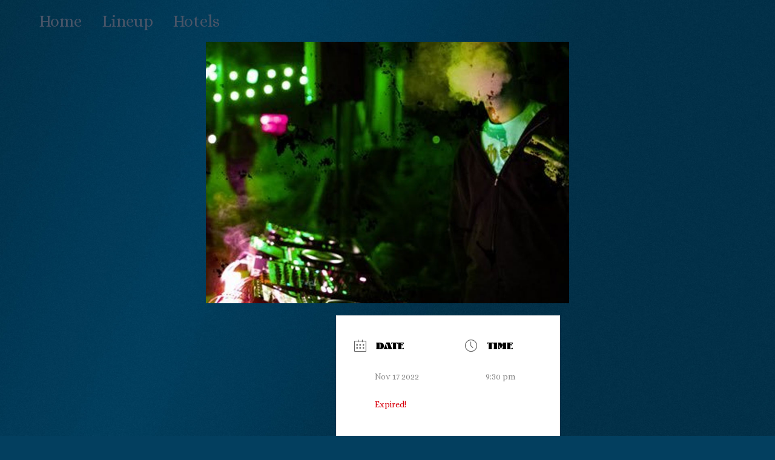

--- FILE ---
content_type: text/html; charset=UTF-8
request_url: https://cloudbreakmusicfest.org/events/blanke-amidy-skeismic-b2b-atali-badwayz-baskets-friends/
body_size: 16095
content:
<!doctype html>
<html lang="en-US" class="no-js" itemtype="https://schema.org/Blog" itemscope>
<head>
	<meta charset="UTF-8">
	<meta name="viewport" content="width=device-width, initial-scale=1, minimum-scale=1">
	<meta name='robots' content='index, follow, max-image-preview:large, max-snippet:-1, max-video-preview:-1' />
	<style>img:is([sizes="auto" i], [sizes^="auto," i]) { contain-intrinsic-size: 3000px 1500px }</style>
	
	<!-- This site is optimized with the Yoast SEO plugin v26.4 - https://yoast.com/wordpress/plugins/seo/ -->
	<title>Blanke, Amidy, Skeismic B2B Atali, Badwayz, Baskets &amp; friends - CLOUDBREAK</title>
	<link rel="canonical" href="https://cloudbreakmusicfest.org/events/blanke-amidy-skeismic-b2b-atali-badwayz-baskets-friends/" />
	<meta property="og:locale" content="en_US" />
	<meta property="og:type" content="article" />
	<meta property="og:title" content="Blanke, Amidy, Skeismic B2B Atali, Badwayz, Baskets &amp; friends - CLOUDBREAK" />
	<meta property="og:url" content="https://cloudbreakmusicfest.org/events/blanke-amidy-skeismic-b2b-atali-badwayz-baskets-friends/" />
	<meta property="og:site_name" content="CLOUDBREAK" />
	<meta property="article:publisher" content="http://www.facebook.com/visitseattle" />
	<meta property="article:modified_time" content="2025-05-14T19:57:32+00:00" />
	<meta property="og:image" content="https://cloudbreakmusicfest.org/wp-content/uploads/2022/10/baskets.jpg" />
	<meta property="og:image:width" content="900" />
	<meta property="og:image:height" content="900" />
	<meta property="og:image:type" content="image/jpeg" />
	<meta name="twitter:card" content="summary_large_image" />
	<meta name="twitter:site" content="@visitseattle" />
	<script type="application/ld+json" class="yoast-schema-graph">{"@context":"https://schema.org","@graph":[{"@type":"WebPage","@id":"https://cloudbreakmusicfest.org/events/blanke-amidy-skeismic-b2b-atali-badwayz-baskets-friends/","url":"https://cloudbreakmusicfest.org/events/blanke-amidy-skeismic-b2b-atali-badwayz-baskets-friends/","name":"Blanke, Amidy, Skeismic B2B Atali, Badwayz, Baskets & friends - CLOUDBREAK","isPartOf":{"@id":"https://cloudbreakmusicfest.org/#website"},"primaryImageOfPage":{"@id":"https://cloudbreakmusicfest.org/events/blanke-amidy-skeismic-b2b-atali-badwayz-baskets-friends/#primaryimage"},"image":{"@id":"https://cloudbreakmusicfest.org/events/blanke-amidy-skeismic-b2b-atali-badwayz-baskets-friends/#primaryimage"},"thumbnailUrl":"https://cloudbreakmusicfest.org/wp-content/uploads/2022/10/baskets.jpg","datePublished":"2022-10-08T01:08:14+00:00","dateModified":"2025-05-14T19:57:32+00:00","breadcrumb":{"@id":"https://cloudbreakmusicfest.org/events/blanke-amidy-skeismic-b2b-atali-badwayz-baskets-friends/#breadcrumb"},"inLanguage":"en-US","potentialAction":[{"@type":"ReadAction","target":["https://cloudbreakmusicfest.org/events/blanke-amidy-skeismic-b2b-atali-badwayz-baskets-friends/"]}]},{"@type":"ImageObject","inLanguage":"en-US","@id":"https://cloudbreakmusicfest.org/events/blanke-amidy-skeismic-b2b-atali-badwayz-baskets-friends/#primaryimage","url":"https://cloudbreakmusicfest.org/wp-content/uploads/2022/10/baskets.jpg","contentUrl":"https://cloudbreakmusicfest.org/wp-content/uploads/2022/10/baskets.jpg","width":900,"height":900},{"@type":"BreadcrumbList","@id":"https://cloudbreakmusicfest.org/events/blanke-amidy-skeismic-b2b-atali-badwayz-baskets-friends/#breadcrumb","itemListElement":[{"@type":"ListItem","position":1,"name":"Home","item":"https://cloudbreakmusicfest.org/"},{"@type":"ListItem","position":2,"name":"Events","item":"https://cloudbreakmusicfest.org/events/"},{"@type":"ListItem","position":3,"name":"Blanke, Amidy, Skeismic B2B Atali, Badwayz, Baskets &#038; friends"}]},{"@type":"WebSite","@id":"https://cloudbreakmusicfest.org/#website","url":"https://cloudbreakmusicfest.org/","name":"CLOUDBREAK","description":"Seattle&#039;s Citywide Live Music Fest","publisher":{"@id":"https://cloudbreakmusicfest.org/#organization"},"potentialAction":[{"@type":"SearchAction","target":{"@type":"EntryPoint","urlTemplate":"https://cloudbreakmusicfest.org/?s={search_term_string}"},"query-input":{"@type":"PropertyValueSpecification","valueRequired":true,"valueName":"search_term_string"}}],"inLanguage":"en-US"},{"@type":"Organization","@id":"https://cloudbreakmusicfest.org/#organization","name":"Cloudbreak Music Fest","url":"https://cloudbreakmusicfest.org/","logo":{"@type":"ImageObject","inLanguage":"en-US","@id":"https://cloudbreakmusicfest.org/#/schema/logo/image/","url":"https://cloudbreakmusicfest.org/wp-content/uploads/2022/09/Cloudbreak_2c.png","contentUrl":"https://cloudbreakmusicfest.org/wp-content/uploads/2022/09/Cloudbreak_2c.png","width":1202,"height":613,"caption":"Cloudbreak Music Fest"},"image":{"@id":"https://cloudbreakmusicfest.org/#/schema/logo/image/"},"sameAs":["http://www.facebook.com/visitseattle","https://x.com/visitseattle","http://www.instagram.com/visitseattle"]}]}</script>
	<!-- / Yoast SEO plugin. -->


<link rel='dns-prefetch' href='//www.googletagmanager.com' />
<link rel='dns-prefetch' href='//fonts.googleapis.com' />
<link rel="alternate" type="application/rss+xml" title="CLOUDBREAK &raquo; Feed" href="https://cloudbreakmusicfest.org/feed/" />
<link rel="alternate" type="application/rss+xml" title="CLOUDBREAK &raquo; Comments Feed" href="https://cloudbreakmusicfest.org/comments/feed/" />
			<script>document.documentElement.classList.remove( 'no-js' );</script>
			<script>
window._wpemojiSettings = {"baseUrl":"https:\/\/s.w.org\/images\/core\/emoji\/16.0.1\/72x72\/","ext":".png","svgUrl":"https:\/\/s.w.org\/images\/core\/emoji\/16.0.1\/svg\/","svgExt":".svg","source":{"concatemoji":"https:\/\/cloudbreakmusicfest.org\/wp-includes\/js\/wp-emoji-release.min.js?ver=6.8.3"}};
/*! This file is auto-generated */
!function(s,n){var o,i,e;function c(e){try{var t={supportTests:e,timestamp:(new Date).valueOf()};sessionStorage.setItem(o,JSON.stringify(t))}catch(e){}}function p(e,t,n){e.clearRect(0,0,e.canvas.width,e.canvas.height),e.fillText(t,0,0);var t=new Uint32Array(e.getImageData(0,0,e.canvas.width,e.canvas.height).data),a=(e.clearRect(0,0,e.canvas.width,e.canvas.height),e.fillText(n,0,0),new Uint32Array(e.getImageData(0,0,e.canvas.width,e.canvas.height).data));return t.every(function(e,t){return e===a[t]})}function u(e,t){e.clearRect(0,0,e.canvas.width,e.canvas.height),e.fillText(t,0,0);for(var n=e.getImageData(16,16,1,1),a=0;a<n.data.length;a++)if(0!==n.data[a])return!1;return!0}function f(e,t,n,a){switch(t){case"flag":return n(e,"\ud83c\udff3\ufe0f\u200d\u26a7\ufe0f","\ud83c\udff3\ufe0f\u200b\u26a7\ufe0f")?!1:!n(e,"\ud83c\udde8\ud83c\uddf6","\ud83c\udde8\u200b\ud83c\uddf6")&&!n(e,"\ud83c\udff4\udb40\udc67\udb40\udc62\udb40\udc65\udb40\udc6e\udb40\udc67\udb40\udc7f","\ud83c\udff4\u200b\udb40\udc67\u200b\udb40\udc62\u200b\udb40\udc65\u200b\udb40\udc6e\u200b\udb40\udc67\u200b\udb40\udc7f");case"emoji":return!a(e,"\ud83e\udedf")}return!1}function g(e,t,n,a){var r="undefined"!=typeof WorkerGlobalScope&&self instanceof WorkerGlobalScope?new OffscreenCanvas(300,150):s.createElement("canvas"),o=r.getContext("2d",{willReadFrequently:!0}),i=(o.textBaseline="top",o.font="600 32px Arial",{});return e.forEach(function(e){i[e]=t(o,e,n,a)}),i}function t(e){var t=s.createElement("script");t.src=e,t.defer=!0,s.head.appendChild(t)}"undefined"!=typeof Promise&&(o="wpEmojiSettingsSupports",i=["flag","emoji"],n.supports={everything:!0,everythingExceptFlag:!0},e=new Promise(function(e){s.addEventListener("DOMContentLoaded",e,{once:!0})}),new Promise(function(t){var n=function(){try{var e=JSON.parse(sessionStorage.getItem(o));if("object"==typeof e&&"number"==typeof e.timestamp&&(new Date).valueOf()<e.timestamp+604800&&"object"==typeof e.supportTests)return e.supportTests}catch(e){}return null}();if(!n){if("undefined"!=typeof Worker&&"undefined"!=typeof OffscreenCanvas&&"undefined"!=typeof URL&&URL.createObjectURL&&"undefined"!=typeof Blob)try{var e="postMessage("+g.toString()+"("+[JSON.stringify(i),f.toString(),p.toString(),u.toString()].join(",")+"));",a=new Blob([e],{type:"text/javascript"}),r=new Worker(URL.createObjectURL(a),{name:"wpTestEmojiSupports"});return void(r.onmessage=function(e){c(n=e.data),r.terminate(),t(n)})}catch(e){}c(n=g(i,f,p,u))}t(n)}).then(function(e){for(var t in e)n.supports[t]=e[t],n.supports.everything=n.supports.everything&&n.supports[t],"flag"!==t&&(n.supports.everythingExceptFlag=n.supports.everythingExceptFlag&&n.supports[t]);n.supports.everythingExceptFlag=n.supports.everythingExceptFlag&&!n.supports.flag,n.DOMReady=!1,n.readyCallback=function(){n.DOMReady=!0}}).then(function(){return e}).then(function(){var e;n.supports.everything||(n.readyCallback(),(e=n.source||{}).concatemoji?t(e.concatemoji):e.wpemoji&&e.twemoji&&(t(e.twemoji),t(e.wpemoji)))}))}((window,document),window._wpemojiSettings);
</script>
<link rel='stylesheet' id='mec-select2-style-css' href='https://cloudbreakmusicfest.org/wp-content/plugins/modern-events-calendar/assets/packages/select2/select2.min.css?ver=7.27.0.1769081834' media='all' />
<link rel='stylesheet' id='mec-font-icons-css' href='https://cloudbreakmusicfest.org/wp-content/plugins/modern-events-calendar/assets/css/iconfonts.css?ver=7.27.0.1769081834' media='all' />
<link rel='stylesheet' id='mec-frontend-style-css' href='https://cloudbreakmusicfest.org/wp-content/plugins/modern-events-calendar/assets/css/frontend.min.css?ver=7.27.0.1769081834' media='all' />
<link rel='stylesheet' id='mec-tooltip-style-css' href='https://cloudbreakmusicfest.org/wp-content/plugins/modern-events-calendar/assets/packages/tooltip/tooltip.css?ver=7.27.0.1769081834' media='all' />
<link rel='stylesheet' id='mec-tooltip-shadow-style-css' href='https://cloudbreakmusicfest.org/wp-content/plugins/modern-events-calendar/assets/packages/tooltip/tooltipster-sideTip-shadow.min.css?ver=7.27.0.1769081834' media='all' />
<link rel='stylesheet' id='featherlight-css' href='https://cloudbreakmusicfest.org/wp-content/plugins/modern-events-calendar/assets/packages/featherlight/featherlight.css?ver=7.27.0.1769081834' media='all' />
<link rel='stylesheet' id='mec-custom-google-font-css' href='https://fonts.googleapis.com/css?family=Alice%3Aregular%2C+%7CAlice%3Aregular%2C+&#038;subset=latin%2Clatin-ext&#038;ver=7.27.0.1769081834' media='all' />
<link rel='stylesheet' id='mec-lity-style-css' href='https://cloudbreakmusicfest.org/wp-content/plugins/modern-events-calendar/assets/packages/lity/lity.min.css?ver=7.27.0.1769081834' media='all' />
<link rel='stylesheet' id='mec-general-calendar-style-css' href='https://cloudbreakmusicfest.org/wp-content/plugins/modern-events-calendar/assets/css/mec-general-calendar.css?ver=7.27.0.1769081834' media='all' />
<style id='wp-emoji-styles-inline-css'>

	img.wp-smiley, img.emoji {
		display: inline !important;
		border: none !important;
		box-shadow: none !important;
		height: 1em !important;
		width: 1em !important;
		margin: 0 0.07em !important;
		vertical-align: -0.1em !important;
		background: none !important;
		padding: 0 !important;
	}
</style>
<link rel='stylesheet' id='wp-block-library-css' href='https://cloudbreakmusicfest.org/wp-includes/css/dist/block-library/style.min.css?ver=6.8.3' media='all' />
<style id='classic-theme-styles-inline-css'>
/*! This file is auto-generated */
.wp-block-button__link{color:#fff;background-color:#32373c;border-radius:9999px;box-shadow:none;text-decoration:none;padding:calc(.667em + 2px) calc(1.333em + 2px);font-size:1.125em}.wp-block-file__button{background:#32373c;color:#fff;text-decoration:none}
</style>
<link rel='stylesheet' id='wp-components-css' href='https://cloudbreakmusicfest.org/wp-includes/css/dist/components/style.min.css?ver=6.8.3' media='all' />
<link rel='stylesheet' id='wp-preferences-css' href='https://cloudbreakmusicfest.org/wp-includes/css/dist/preferences/style.min.css?ver=6.8.3' media='all' />
<link rel='stylesheet' id='wp-block-editor-css' href='https://cloudbreakmusicfest.org/wp-includes/css/dist/block-editor/style.min.css?ver=6.8.3' media='all' />
<link rel='stylesheet' id='popup-maker-block-library-style-css' href='https://cloudbreakmusicfest.org/wp-content/plugins/popup-maker/dist/packages/block-library-style.css?ver=dbea705cfafe089d65f1' media='all' />
<style id='global-styles-inline-css'>
:root{--wp--preset--aspect-ratio--square: 1;--wp--preset--aspect-ratio--4-3: 4/3;--wp--preset--aspect-ratio--3-4: 3/4;--wp--preset--aspect-ratio--3-2: 3/2;--wp--preset--aspect-ratio--2-3: 2/3;--wp--preset--aspect-ratio--16-9: 16/9;--wp--preset--aspect-ratio--9-16: 9/16;--wp--preset--color--black: #000000;--wp--preset--color--cyan-bluish-gray: #abb8c3;--wp--preset--color--white: #ffffff;--wp--preset--color--pale-pink: #f78da7;--wp--preset--color--vivid-red: #cf2e2e;--wp--preset--color--luminous-vivid-orange: #ff6900;--wp--preset--color--luminous-vivid-amber: #fcb900;--wp--preset--color--light-green-cyan: #7bdcb5;--wp--preset--color--vivid-green-cyan: #00d084;--wp--preset--color--pale-cyan-blue: #8ed1fc;--wp--preset--color--vivid-cyan-blue: #0693e3;--wp--preset--color--vivid-purple: #9b51e0;--wp--preset--color--theme-palette-1: var(--global-palette1);--wp--preset--color--theme-palette-2: var(--global-palette2);--wp--preset--color--theme-palette-3: var(--global-palette3);--wp--preset--color--theme-palette-4: var(--global-palette4);--wp--preset--color--theme-palette-5: var(--global-palette5);--wp--preset--color--theme-palette-6: var(--global-palette6);--wp--preset--color--theme-palette-7: var(--global-palette7);--wp--preset--color--theme-palette-8: var(--global-palette8);--wp--preset--color--theme-palette-9: var(--global-palette9);--wp--preset--color--theme-palette-10: var(--global-palette10);--wp--preset--color--theme-palette-11: var(--global-palette11);--wp--preset--color--theme-palette-12: var(--global-palette12);--wp--preset--color--theme-palette-13: var(--global-palette13);--wp--preset--color--theme-palette-14: var(--global-palette14);--wp--preset--color--theme-palette-15: var(--global-palette15);--wp--preset--gradient--vivid-cyan-blue-to-vivid-purple: linear-gradient(135deg,rgba(6,147,227,1) 0%,rgb(155,81,224) 100%);--wp--preset--gradient--light-green-cyan-to-vivid-green-cyan: linear-gradient(135deg,rgb(122,220,180) 0%,rgb(0,208,130) 100%);--wp--preset--gradient--luminous-vivid-amber-to-luminous-vivid-orange: linear-gradient(135deg,rgba(252,185,0,1) 0%,rgba(255,105,0,1) 100%);--wp--preset--gradient--luminous-vivid-orange-to-vivid-red: linear-gradient(135deg,rgba(255,105,0,1) 0%,rgb(207,46,46) 100%);--wp--preset--gradient--very-light-gray-to-cyan-bluish-gray: linear-gradient(135deg,rgb(238,238,238) 0%,rgb(169,184,195) 100%);--wp--preset--gradient--cool-to-warm-spectrum: linear-gradient(135deg,rgb(74,234,220) 0%,rgb(151,120,209) 20%,rgb(207,42,186) 40%,rgb(238,44,130) 60%,rgb(251,105,98) 80%,rgb(254,248,76) 100%);--wp--preset--gradient--blush-light-purple: linear-gradient(135deg,rgb(255,206,236) 0%,rgb(152,150,240) 100%);--wp--preset--gradient--blush-bordeaux: linear-gradient(135deg,rgb(254,205,165) 0%,rgb(254,45,45) 50%,rgb(107,0,62) 100%);--wp--preset--gradient--luminous-dusk: linear-gradient(135deg,rgb(255,203,112) 0%,rgb(199,81,192) 50%,rgb(65,88,208) 100%);--wp--preset--gradient--pale-ocean: linear-gradient(135deg,rgb(255,245,203) 0%,rgb(182,227,212) 50%,rgb(51,167,181) 100%);--wp--preset--gradient--electric-grass: linear-gradient(135deg,rgb(202,248,128) 0%,rgb(113,206,126) 100%);--wp--preset--gradient--midnight: linear-gradient(135deg,rgb(2,3,129) 0%,rgb(40,116,252) 100%);--wp--preset--font-size--small: var(--global-font-size-small);--wp--preset--font-size--medium: var(--global-font-size-medium);--wp--preset--font-size--large: var(--global-font-size-large);--wp--preset--font-size--x-large: 42px;--wp--preset--font-size--larger: var(--global-font-size-larger);--wp--preset--font-size--xxlarge: var(--global-font-size-xxlarge);--wp--preset--spacing--20: 0.44rem;--wp--preset--spacing--30: 0.67rem;--wp--preset--spacing--40: 1rem;--wp--preset--spacing--50: 1.5rem;--wp--preset--spacing--60: 2.25rem;--wp--preset--spacing--70: 3.38rem;--wp--preset--spacing--80: 5.06rem;--wp--preset--shadow--natural: 6px 6px 9px rgba(0, 0, 0, 0.2);--wp--preset--shadow--deep: 12px 12px 50px rgba(0, 0, 0, 0.4);--wp--preset--shadow--sharp: 6px 6px 0px rgba(0, 0, 0, 0.2);--wp--preset--shadow--outlined: 6px 6px 0px -3px rgba(255, 255, 255, 1), 6px 6px rgba(0, 0, 0, 1);--wp--preset--shadow--crisp: 6px 6px 0px rgba(0, 0, 0, 1);}:where(.is-layout-flex){gap: 0.5em;}:where(.is-layout-grid){gap: 0.5em;}body .is-layout-flex{display: flex;}.is-layout-flex{flex-wrap: wrap;align-items: center;}.is-layout-flex > :is(*, div){margin: 0;}body .is-layout-grid{display: grid;}.is-layout-grid > :is(*, div){margin: 0;}:where(.wp-block-columns.is-layout-flex){gap: 2em;}:where(.wp-block-columns.is-layout-grid){gap: 2em;}:where(.wp-block-post-template.is-layout-flex){gap: 1.25em;}:where(.wp-block-post-template.is-layout-grid){gap: 1.25em;}.has-black-color{color: var(--wp--preset--color--black) !important;}.has-cyan-bluish-gray-color{color: var(--wp--preset--color--cyan-bluish-gray) !important;}.has-white-color{color: var(--wp--preset--color--white) !important;}.has-pale-pink-color{color: var(--wp--preset--color--pale-pink) !important;}.has-vivid-red-color{color: var(--wp--preset--color--vivid-red) !important;}.has-luminous-vivid-orange-color{color: var(--wp--preset--color--luminous-vivid-orange) !important;}.has-luminous-vivid-amber-color{color: var(--wp--preset--color--luminous-vivid-amber) !important;}.has-light-green-cyan-color{color: var(--wp--preset--color--light-green-cyan) !important;}.has-vivid-green-cyan-color{color: var(--wp--preset--color--vivid-green-cyan) !important;}.has-pale-cyan-blue-color{color: var(--wp--preset--color--pale-cyan-blue) !important;}.has-vivid-cyan-blue-color{color: var(--wp--preset--color--vivid-cyan-blue) !important;}.has-vivid-purple-color{color: var(--wp--preset--color--vivid-purple) !important;}.has-black-background-color{background-color: var(--wp--preset--color--black) !important;}.has-cyan-bluish-gray-background-color{background-color: var(--wp--preset--color--cyan-bluish-gray) !important;}.has-white-background-color{background-color: var(--wp--preset--color--white) !important;}.has-pale-pink-background-color{background-color: var(--wp--preset--color--pale-pink) !important;}.has-vivid-red-background-color{background-color: var(--wp--preset--color--vivid-red) !important;}.has-luminous-vivid-orange-background-color{background-color: var(--wp--preset--color--luminous-vivid-orange) !important;}.has-luminous-vivid-amber-background-color{background-color: var(--wp--preset--color--luminous-vivid-amber) !important;}.has-light-green-cyan-background-color{background-color: var(--wp--preset--color--light-green-cyan) !important;}.has-vivid-green-cyan-background-color{background-color: var(--wp--preset--color--vivid-green-cyan) !important;}.has-pale-cyan-blue-background-color{background-color: var(--wp--preset--color--pale-cyan-blue) !important;}.has-vivid-cyan-blue-background-color{background-color: var(--wp--preset--color--vivid-cyan-blue) !important;}.has-vivid-purple-background-color{background-color: var(--wp--preset--color--vivid-purple) !important;}.has-black-border-color{border-color: var(--wp--preset--color--black) !important;}.has-cyan-bluish-gray-border-color{border-color: var(--wp--preset--color--cyan-bluish-gray) !important;}.has-white-border-color{border-color: var(--wp--preset--color--white) !important;}.has-pale-pink-border-color{border-color: var(--wp--preset--color--pale-pink) !important;}.has-vivid-red-border-color{border-color: var(--wp--preset--color--vivid-red) !important;}.has-luminous-vivid-orange-border-color{border-color: var(--wp--preset--color--luminous-vivid-orange) !important;}.has-luminous-vivid-amber-border-color{border-color: var(--wp--preset--color--luminous-vivid-amber) !important;}.has-light-green-cyan-border-color{border-color: var(--wp--preset--color--light-green-cyan) !important;}.has-vivid-green-cyan-border-color{border-color: var(--wp--preset--color--vivid-green-cyan) !important;}.has-pale-cyan-blue-border-color{border-color: var(--wp--preset--color--pale-cyan-blue) !important;}.has-vivid-cyan-blue-border-color{border-color: var(--wp--preset--color--vivid-cyan-blue) !important;}.has-vivid-purple-border-color{border-color: var(--wp--preset--color--vivid-purple) !important;}.has-vivid-cyan-blue-to-vivid-purple-gradient-background{background: var(--wp--preset--gradient--vivid-cyan-blue-to-vivid-purple) !important;}.has-light-green-cyan-to-vivid-green-cyan-gradient-background{background: var(--wp--preset--gradient--light-green-cyan-to-vivid-green-cyan) !important;}.has-luminous-vivid-amber-to-luminous-vivid-orange-gradient-background{background: var(--wp--preset--gradient--luminous-vivid-amber-to-luminous-vivid-orange) !important;}.has-luminous-vivid-orange-to-vivid-red-gradient-background{background: var(--wp--preset--gradient--luminous-vivid-orange-to-vivid-red) !important;}.has-very-light-gray-to-cyan-bluish-gray-gradient-background{background: var(--wp--preset--gradient--very-light-gray-to-cyan-bluish-gray) !important;}.has-cool-to-warm-spectrum-gradient-background{background: var(--wp--preset--gradient--cool-to-warm-spectrum) !important;}.has-blush-light-purple-gradient-background{background: var(--wp--preset--gradient--blush-light-purple) !important;}.has-blush-bordeaux-gradient-background{background: var(--wp--preset--gradient--blush-bordeaux) !important;}.has-luminous-dusk-gradient-background{background: var(--wp--preset--gradient--luminous-dusk) !important;}.has-pale-ocean-gradient-background{background: var(--wp--preset--gradient--pale-ocean) !important;}.has-electric-grass-gradient-background{background: var(--wp--preset--gradient--electric-grass) !important;}.has-midnight-gradient-background{background: var(--wp--preset--gradient--midnight) !important;}.has-small-font-size{font-size: var(--wp--preset--font-size--small) !important;}.has-medium-font-size{font-size: var(--wp--preset--font-size--medium) !important;}.has-large-font-size{font-size: var(--wp--preset--font-size--large) !important;}.has-x-large-font-size{font-size: var(--wp--preset--font-size--x-large) !important;}
:where(.wp-block-post-template.is-layout-flex){gap: 1.25em;}:where(.wp-block-post-template.is-layout-grid){gap: 1.25em;}
:where(.wp-block-columns.is-layout-flex){gap: 2em;}:where(.wp-block-columns.is-layout-grid){gap: 2em;}
:root :where(.wp-block-pullquote){font-size: 1.5em;line-height: 1.6;}
</style>
<link rel='stylesheet' id='video_popup_main_style-css' href='https://cloudbreakmusicfest.org/wp-content/plugins/video-popup/assets/css/videoPopup.css?ver=2.0.1' media='all' />
<link rel='stylesheet' id='kadence-global-css' href='https://cloudbreakmusicfest.org/wp-content/themes/kadence/assets/css/global.min.css?ver=1764049487' media='all' />
<style id='kadence-global-inline-css'>
/* Kadence Base CSS */
:root{--global-palette1:#2B6CB0;--global-palette2:#215387;--global-palette3:#1A202C;--global-palette4:#2D3748;--global-palette5:#4A5568;--global-palette6:#718096;--global-palette7:#EDF2F7;--global-palette8:#F7FAFC;--global-palette9:#ffffff;--global-palette10:oklch(from var(--global-palette1) calc(l + 0.10 * (1 - l)) calc(c * 1.00) calc(h + 180) / 100%);--global-palette11:#13612e;--global-palette12:#1159af;--global-palette13:#b82105;--global-palette14:#f7630c;--global-palette15:#f5a524;--global-palette9rgb:255, 255, 255;--global-palette-highlight:#ff7477;--global-palette-highlight-alt:#ff7477;--global-palette-highlight-alt2:#ff7477;--global-palette-btn-bg:#ff7477;--global-palette-btn-bg-hover:#0cb6ce;--global-palette-btn:var(--global-palette9);--global-palette-btn-hover:var(--global-palette9);--global-palette-btn-sec-bg:var(--global-palette7);--global-palette-btn-sec-bg-hover:var(--global-palette2);--global-palette-btn-sec:var(--global-palette3);--global-palette-btn-sec-hover:var(--global-palette9);--global-body-font-family:Alice, serif;--global-heading-font-family:-apple-system,BlinkMacSystemFont,"Segoe UI",Roboto,Oxygen-Sans,Ubuntu,Cantarell,"Helvetica Neue",sans-serif, "Apple Color Emoji", "Segoe UI Emoji", "Segoe UI Symbol";--global-primary-nav-font-family:inherit;--global-fallback-font:sans-serif;--global-display-fallback-font:sans-serif;--global-content-width:1290px;--global-content-wide-width:calc(1290px + 230px);--global-content-narrow-width:842px;--global-content-edge-padding:1.5rem;--global-content-boxed-padding:2rem;--global-calc-content-width:calc(1290px - var(--global-content-edge-padding) - var(--global-content-edge-padding) );--wp--style--global--content-size:var(--global-calc-content-width);}.wp-site-blocks{--global-vw:calc( 100vw - ( 0.5 * var(--scrollbar-offset)));}body{background-color:#033f5f;background-image:url('https://cloudbreakmusicfest.org/wp-content/uploads/2022/10/Cloudbreak_web_bg.jpg');background-repeat:no-repeat;background-position:center;background-size:cover;background-attachment:fixed;}body, input, select, optgroup, textarea{font-style:normal;font-weight:normal;font-size:27px;line-height:1.4;font-family:var(--global-body-font-family);color:#e7e5d3;}.content-bg, body.content-style-unboxed .site{background:var(--global-palette9);}h1,h2,h3,h4,h5,h6{font-family:var(--global-heading-font-family);}h1{font-style:normal;font-weight:normal;font-size:34px;line-height:1.33;text-transform:lowercase;color:#e7e5d3;}h2{font-style:normal;font-weight:normal;font-size:42px;line-height:1.48;color:#e7e5d3;}h3{font-style:normal;font-weight:300;font-size:32px;line-height:1.5;color:#ff7477;}h4{font-style:normal;font-weight:normal;font-size:22px;line-height:1.5;color:var(--global-palette4);}h5{font-style:normal;font-weight:200;font-size:26px;line-height:1.5;color:#e7e5d3;}h6{font-style:normal;font-weight:normal;font-size:18px;line-height:1.5;color:var(--global-palette5);}.entry-hero h1{font-style:normal;font-weight:normal;font-family:Alice, serif;}.entry-hero .kadence-breadcrumbs{max-width:1290px;}.site-container, .site-header-row-layout-contained, .site-footer-row-layout-contained, .entry-hero-layout-contained, .comments-area, .alignfull > .wp-block-cover__inner-container, .alignwide > .wp-block-cover__inner-container{max-width:var(--global-content-width);}.content-width-narrow .content-container.site-container, .content-width-narrow .hero-container.site-container{max-width:var(--global-content-narrow-width);}@media all and (min-width: 1520px){.wp-site-blocks .content-container  .alignwide{margin-left:-115px;margin-right:-115px;width:unset;max-width:unset;}}@media all and (min-width: 1102px){.content-width-narrow .wp-site-blocks .content-container .alignwide{margin-left:-130px;margin-right:-130px;width:unset;max-width:unset;}}.content-style-boxed .wp-site-blocks .entry-content .alignwide{margin-left:calc( -1 * var( --global-content-boxed-padding ) );margin-right:calc( -1 * var( --global-content-boxed-padding ) );}.content-area{margin-top:5rem;margin-bottom:5rem;}@media all and (max-width: 1024px){.content-area{margin-top:3rem;margin-bottom:3rem;}}@media all and (max-width: 767px){.content-area{margin-top:2rem;margin-bottom:2rem;}}@media all and (max-width: 1024px){:root{--global-content-boxed-padding:2rem;}}@media all and (max-width: 767px){:root{--global-content-boxed-padding:1.5rem;}}.entry-content-wrap{padding:2rem;}@media all and (max-width: 1024px){.entry-content-wrap{padding:2rem;}}@media all and (max-width: 767px){.entry-content-wrap{padding:1.5rem;}}.entry.single-entry{box-shadow:0px 15px 15px -10px rgba(0,0,0,0.05);}.entry.loop-entry{box-shadow:0px 15px 15px -10px rgba(0,0,0,0.05);}.loop-entry .entry-content-wrap{padding:2rem;}@media all and (max-width: 1024px){.loop-entry .entry-content-wrap{padding:2rem;}}@media all and (max-width: 767px){.loop-entry .entry-content-wrap{padding:1.5rem;}}button, .button, .wp-block-button__link, input[type="button"], input[type="reset"], input[type="submit"], .fl-button, .elementor-button-wrapper .elementor-button, .wc-block-components-checkout-place-order-button, .wc-block-cart__submit{box-shadow:0px 0px 0px -7px rgba(0,0,0,0);}button:hover, button:focus, button:active, .button:hover, .button:focus, .button:active, .wp-block-button__link:hover, .wp-block-button__link:focus, .wp-block-button__link:active, input[type="button"]:hover, input[type="button"]:focus, input[type="button"]:active, input[type="reset"]:hover, input[type="reset"]:focus, input[type="reset"]:active, input[type="submit"]:hover, input[type="submit"]:focus, input[type="submit"]:active, .elementor-button-wrapper .elementor-button:hover, .elementor-button-wrapper .elementor-button:focus, .elementor-button-wrapper .elementor-button:active, .wc-block-cart__submit:hover{box-shadow:0px 15px 25px -7px rgba(0,0,0,0.1);}.kb-button.kb-btn-global-outline.kb-btn-global-inherit{padding-top:calc(px - 2px);padding-right:calc(px - 2px);padding-bottom:calc(px - 2px);padding-left:calc(px - 2px);}@media all and (min-width: 1025px){.transparent-header .entry-hero .entry-hero-container-inner{padding-top:66px;}}@media all and (max-width: 1024px){.mobile-transparent-header .entry-hero .entry-hero-container-inner{padding-top:205px;}}@media all and (max-width: 767px){.mobile-transparent-header .entry-hero .entry-hero-container-inner{padding-top:205px;}}
/* Kadence Header CSS */
@media all and (max-width: 1024px){.mobile-transparent-header #masthead{position:absolute;left:0px;right:0px;z-index:100;}.kadence-scrollbar-fixer.mobile-transparent-header #masthead{right:var(--scrollbar-offset,0);}.mobile-transparent-header #masthead, .mobile-transparent-header .site-top-header-wrap .site-header-row-container-inner, .mobile-transparent-header .site-main-header-wrap .site-header-row-container-inner, .mobile-transparent-header .site-bottom-header-wrap .site-header-row-container-inner{background:transparent;}.site-header-row-tablet-layout-fullwidth, .site-header-row-tablet-layout-standard{padding:0px;}}@media all and (min-width: 1025px){.transparent-header #masthead{position:absolute;left:0px;right:0px;z-index:100;}.transparent-header.kadence-scrollbar-fixer #masthead{right:var(--scrollbar-offset,0);}.transparent-header #masthead, .transparent-header .site-top-header-wrap .site-header-row-container-inner, .transparent-header .site-main-header-wrap .site-header-row-container-inner, .transparent-header .site-bottom-header-wrap .site-header-row-container-inner{background:transparent;}}.site-branding{padding:0px 0px 0px 0px;}.site-branding .site-title{font-weight:700;font-size:26px;line-height:1.2;color:var(--global-palette3);}#masthead, #masthead .kadence-sticky-header.item-is-fixed:not(.item-at-start):not(.site-header-row-container):not(.site-main-header-wrap), #masthead .kadence-sticky-header.item-is-fixed:not(.item-at-start) > .site-header-row-container-inner{background:rgba(255,255,255,0);}.site-main-header-inner-wrap{min-height:205px;}.site-top-header-inner-wrap{min-height:66px;}.site-main-header-wrap.site-header-row-container.site-header-focus-item.site-header-row-layout-standard.kadence-sticky-header.item-is-fixed.item-is-stuck, .site-header-upper-inner-wrap.kadence-sticky-header.item-is-fixed.item-is-stuck, .site-header-inner-wrap.kadence-sticky-header.item-is-fixed.item-is-stuck, .site-top-header-wrap.site-header-row-container.site-header-focus-item.site-header-row-layout-standard.kadence-sticky-header.item-is-fixed.item-is-stuck, .site-bottom-header-wrap.site-header-row-container.site-header-focus-item.site-header-row-layout-standard.kadence-sticky-header.item-is-fixed.item-is-stuck{box-shadow:0px 0px 0px 0px rgba(0,0,0,0);}.header-navigation[class*="header-navigation-style-underline"] .header-menu-container.primary-menu-container>ul>li>a:after{width:calc( 100% - 1.2em);}.main-navigation .primary-menu-container > ul > li.menu-item > a{padding-left:calc(1.2em / 2);padding-right:calc(1.2em / 2);padding-top:0.6em;padding-bottom:0.6em;color:var(--global-palette5);}.main-navigation .primary-menu-container > ul > li.menu-item .dropdown-nav-special-toggle{right:calc(1.2em / 2);}.main-navigation .primary-menu-container > ul > li.menu-item > a:hover{color:var(--global-palette-highlight);}.main-navigation .primary-menu-container > ul > li.menu-item.current-menu-item > a{color:var(--global-palette3);}.header-navigation .header-menu-container ul ul.sub-menu, .header-navigation .header-menu-container ul ul.submenu{background:var(--global-palette3);box-shadow:0px 2px 13px 0px rgba(0,0,0,0.1);}.header-navigation .header-menu-container ul ul li.menu-item, .header-menu-container ul.menu > li.kadence-menu-mega-enabled > ul > li.menu-item > a{border-bottom:1px solid rgba(255,255,255,0.1);border-radius:0px 0px 0px 0px;}.header-navigation .header-menu-container ul ul li.menu-item > a{width:200px;padding-top:1em;padding-bottom:1em;color:var(--global-palette8);font-size:12px;}.header-navigation .header-menu-container ul ul li.menu-item > a:hover{color:var(--global-palette9);background:var(--global-palette4);border-radius:0px 0px 0px 0px;}.header-navigation .header-menu-container ul ul li.menu-item.current-menu-item > a{color:var(--global-palette9);background:var(--global-palette4);border-radius:0px 0px 0px 0px;}.mobile-toggle-open-container .menu-toggle-open, .mobile-toggle-open-container .menu-toggle-open:focus{color:var(--global-palette5);padding:0.4em 0.6em 0.4em 0.6em;font-size:14px;}.mobile-toggle-open-container .menu-toggle-open.menu-toggle-style-bordered{border:1px solid currentColor;}.mobile-toggle-open-container .menu-toggle-open .menu-toggle-icon{font-size:20px;}.mobile-toggle-open-container .menu-toggle-open:hover, .mobile-toggle-open-container .menu-toggle-open:focus-visible{color:var(--global-palette-highlight);}.mobile-navigation ul li{font-size:14px;}.mobile-navigation ul li a{padding-top:1em;padding-bottom:1em;}.mobile-navigation ul li > a, .mobile-navigation ul li.menu-item-has-children > .drawer-nav-drop-wrap{color:var(--global-palette8);}.mobile-navigation ul li.current-menu-item > a, .mobile-navigation ul li.current-menu-item.menu-item-has-children > .drawer-nav-drop-wrap{color:var(--global-palette-highlight);}.mobile-navigation ul li.menu-item-has-children .drawer-nav-drop-wrap, .mobile-navigation ul li:not(.menu-item-has-children) a{border-bottom:1px solid rgba(255,255,255,0.1);}.mobile-navigation:not(.drawer-navigation-parent-toggle-true) ul li.menu-item-has-children .drawer-nav-drop-wrap button{border-left:1px solid rgba(255,255,255,0.1);}#mobile-drawer .drawer-header .drawer-toggle{padding:0.6em 0.15em 0.6em 0.15em;font-size:24px;}
/* Kadence Footer CSS */
#colophon{background:linear-gradient(175deg,rgba(3,63,95,1) 0%,rgba(5,31,47,1) 100%);}.site-bottom-footer-inner-wrap{padding-top:30px;padding-bottom:30px;grid-column-gap:30px;}.site-bottom-footer-inner-wrap .widget{margin-bottom:30px;}.site-bottom-footer-inner-wrap .site-footer-section:not(:last-child):after{right:calc(-30px / 2);}
</style>
<link rel='stylesheet' id='kadence-header-css' href='https://cloudbreakmusicfest.org/wp-content/themes/kadence/assets/css/header.min.css?ver=1764049487' media='all' />
<link rel='stylesheet' id='kadence-content-css' href='https://cloudbreakmusicfest.org/wp-content/themes/kadence/assets/css/content.min.css?ver=1764049487' media='all' />
<link rel='stylesheet' id='kadence-related-posts-css' href='https://cloudbreakmusicfest.org/wp-content/themes/kadence/assets/css/related-posts.min.css?ver=1764049487' media='all' />
<link rel='stylesheet' id='kad-splide-css' href='https://cloudbreakmusicfest.org/wp-content/themes/kadence/assets/css/kadence-splide.min.css?ver=1764049487' media='all' />
<link rel='stylesheet' id='kadence-footer-css' href='https://cloudbreakmusicfest.org/wp-content/themes/kadence/assets/css/footer.min.css?ver=1764049487' media='all' />
<link rel='stylesheet' id='popup-maker-site-css' href='//cloudbreakmusicfest.org/wp-content/uploads/pum/pum-site-styles.css?generated=1758568973&#038;ver=1.21.5' media='all' />
<script src="https://cloudbreakmusicfest.org/wp-includes/js/jquery/jquery.min.js?ver=3.7.1" id="jquery-core-js"></script>
<script src="https://cloudbreakmusicfest.org/wp-includes/js/jquery/jquery-migrate.min.js?ver=3.4.1" id="jquery-migrate-js"></script>
<script id="video_popup_main_modal-js-extra">
var theVideoPopupGeneralOptions = {"wrap_close":"false","no_cookie":"false","debug":"0"};
</script>
<script src="https://cloudbreakmusicfest.org/wp-content/plugins/video-popup/assets/js/videoPopup.js?ver=2.0.1" id="video_popup_main_modal-js"></script>

<!-- Google tag (gtag.js) snippet added by Site Kit -->
<!-- Google Analytics snippet added by Site Kit -->
<script src="https://www.googletagmanager.com/gtag/js?id=GT-NS9RVXK" id="google_gtagjs-js" async></script>
<script id="google_gtagjs-js-after">
window.dataLayer = window.dataLayer || [];function gtag(){dataLayer.push(arguments);}
gtag("set","linker",{"domains":["cloudbreakmusicfest.org"]});
gtag("js", new Date());
gtag("set", "developer_id.dZTNiMT", true);
gtag("config", "GT-NS9RVXK");
</script>
<link rel="https://api.w.org/" href="https://cloudbreakmusicfest.org/wp-json/" /><link rel="alternate" title="JSON" type="application/json" href="https://cloudbreakmusicfest.org/wp-json/wp/v2/mec-events/411" /><link rel="EditURI" type="application/rsd+xml" title="RSD" href="https://cloudbreakmusicfest.org/xmlrpc.php?rsd" />
<meta name="generator" content="WordPress 6.8.3" />
<link rel='shortlink' href='https://cloudbreakmusicfest.org/?p=411' />
<link rel="alternate" title="oEmbed (JSON)" type="application/json+oembed" href="https://cloudbreakmusicfest.org/wp-json/oembed/1.0/embed?url=https%3A%2F%2Fcloudbreakmusicfest.org%2Fevents%2Fblanke-amidy-skeismic-b2b-atali-badwayz-baskets-friends%2F" />
<link rel="alternate" title="oEmbed (XML)" type="text/xml+oembed" href="https://cloudbreakmusicfest.org/wp-json/oembed/1.0/embed?url=https%3A%2F%2Fcloudbreakmusicfest.org%2Fevents%2Fblanke-amidy-skeismic-b2b-atali-badwayz-baskets-friends%2F&#038;format=xml" />
<meta name="generator" content="Site Kit by Google 1.166.0" /><link rel="stylesheet" href="https://use.typekit.net/wrz8qtb.css">
<!-- Google Tag Manager snippet added by Site Kit -->
<script>
			( function( w, d, s, l, i ) {
				w[l] = w[l] || [];
				w[l].push( {'gtm.start': new Date().getTime(), event: 'gtm.js'} );
				var f = d.getElementsByTagName( s )[0],
					j = d.createElement( s ), dl = l != 'dataLayer' ? '&l=' + l : '';
				j.async = true;
				j.src = 'https://www.googletagmanager.com/gtm.js?id=' + i + dl;
				f.parentNode.insertBefore( j, f );
			} )( window, document, 'script', 'dataLayer', 'GTM-KWLGVW4' );
			
</script>

<!-- End Google Tag Manager snippet added by Site Kit -->
<link rel='stylesheet' id='kadence-fonts-gfonts-css' href='https://fonts.googleapis.com/css?family=Alice:regular,700,300,200&#038;display=swap' media='all' />
<link rel="icon" href="https://cloudbreakmusicfest.org/wp-content/uploads/2022/09/cropped-CB_favicon-32x32.png" sizes="32x32" />
<link rel="icon" href="https://cloudbreakmusicfest.org/wp-content/uploads/2022/09/cropped-CB_favicon-192x192.png" sizes="192x192" />
<link rel="apple-touch-icon" href="https://cloudbreakmusicfest.org/wp-content/uploads/2022/09/cropped-CB_favicon-180x180.png" />
<meta name="msapplication-TileImage" content="https://cloudbreakmusicfest.org/wp-content/uploads/2022/09/cropped-CB_favicon-270x270.png" />
		<style id="wp-custom-css">
			body {
	    overflow-x: hidden;
}
/* Main Navigation */
.main-nav {
	font-family: 'glodok', serif !important;
	font-weight: 400;
}

/*.masthead {
	visibility: none;
} */

h1,h2,h3, h5 {
	font-family: 'glodok', serif !important;
	font-weight: 400;
}


/* video background */
#background-video {
  height: 100vh;
  width: 100vw;
  object-fit: cover;
  position: fixed;
  left: 0;
  right: 0;
  top: 0;
  bottom: 0;
  z-index: -1;
}


/* top and bottom wave overlays */
.bottom-waves {
    position:fixed;
    bottom:-5px;
    float: left;
		left: 0px;
		pointer-events:none; 
		display:block;
		z-index: 999;
}
.top-waves {
	  position:fixed;
    top:-20px;
    float: right;
		right: 0px;
		pointer-events:none; 
		display:block;
		z-index: 1000;
}

.mec-wrap .mec-search-form {
	background-color: rgba(255, 255, 255, 0.2);
	border: none;
	padding: 15px 0 45px 0;
}

.mec-wrap .mec-totalcal-box .mec-search-reset-button .mec-button {
	right: 10px !important;
	bottom: 10px !important;
}
.mec-wrap input{
	font-size: 16px !important;
}

.mec-single-modal.mec-single-modern .mec-single-event-bar>div h3 {
    font-size: 16px;
}
.mec-single-modal.mec-single-modern .mec-single-event-bar>div dd {
   font-size: 18px;
		color: #666;
}

.mec-single-event .mec-event-meta h6, .mec-single-event-sponsor span {
	font-size: 17px;
		color: #333;
}
.mec-event-grid-classic .mec-event-content .mec-grid-event-location {
    color: #666;
}

.mec-single-event .mec-event-meta .mec-events-address .mec-address, .mec-single-event .mec-event-meta .mec-location-opening-hour span, .mec-single-event .mec-event-meta .mec-location-url span {
    font-size: 14px;
    color: #666;
}

.mec-single-event .mec-event-meta .mec-single-event-location h3.mec-events-single-section-title {
	font-size: 18px;
	padding-left: 0px;
}

.mec-single-event .mec-event-meta dd {
	padding-left: 0px;
}

.mec-single-event-location > .mec-sl-location-pin {
	display: none;
}

	.mec-wrap .mec-event-content, .mec-wrap p {
		font-size: 16px;
		color: #666;
	}


/* Image 29 */
.wp-block-image .size-full .wp-image-29{
	position:relative;
	top:-10px;
}
/* Mec search form */
.mec-search-form{
	background-color:#0892a5;
	border-style:none;
}

/* Input */
.mc4wp-form-fields p input[type=text]{
	font-size:18px;
}

/* Input */
.mc4wp-form-fields p input[type=email]{
	font-size:18px;
}

/* Label */
.mc4wp-form-fields p label{
	color:#000000;
	display:inline-block;
	font-size:18px;
}

/* Heading */
.mec-event-grid-classic .mec-event-article h4{
	font-size:16px;
	font-family:'impetus-inline';
	font-weight:300;
	text-transform:lowercase;
}

.mec-wrap .mec-single-title, .single-mec-events .mec-wrap.mec-no-access-error h1 {
	font-family:'impetus-inline' !important;
	font-weight:300;
	text-transform:lowercase;
    font-size: 35px;
}

/* Thumbnail Image */
.mec-event-grid-classic .row .col-md-3 .mec-event-article .mec-event-image a img{
	font-family:'impetus-inline';
}

/* Paragraph */
.mec-event-grid-classic .mec-event-article p{
	font-family:'Alice', serif;
	line-height:1.4em;
}

/* Link */
.mec-event-grid-classic .mec-event-footer a{
	font-family:'impetus-inline';
	font-weight:300;
	color:#ecf0f1;
	text-align:center;
	background-color:#0892a5;
}

/* Mec event footer */
.mec-event-grid-classic .mec-event-article .mec-event-footer{
	background-color:#e7e5d3;
}

/* Label */
.mec-dropdown-wrap .mec-dropdown-search label{
	color:#e7e5d3;
	font-family:'Alice', serif;
	text-transform:uppercase;
	font-weight:700;
	font-size:17px;
}

/* Select */
.mec-dropdown-wrap .mec-dropdown-search select{
	font-family:'Alice', serif;
	background-color:#e7e5d3;
	transform:translatex(0px) translatey(0px);
	font-size:16px;
}

/* Article */
.mec-event-grid-classic article{
	border-style:none !important;
}

/* Thumbnail Image */
.mec-event-grid-classic a img{
	font-weight:300;
}

/* Mec event content */
.mec-event-grid-classic .mec-event-article .mec-event-content{
	background-color:#e7e5d3;
}

/* Mec start date label */
.mec-event-grid-classic .mec-event-date .mec-start-date-label{
	font-size:22px;
	text-transform:capitalize;
}

.mec-event-grid-classic .mec-event-date .mec-time-details {
	font-size: 17px;
}

/* Mec location pin */
.mec-dropdown-wrap .mec-dropdown-search .mec-sl-location-pin{
	background-color:#e7e5d3;
}

/* Mec user */
.mec-dropdown-wrap .mec-dropdown-search .mec-sl-user{
	background-color:#e7e5d3;
}

/* Link */
.mec-event-grid-classic .mec-event-title a{
	font-size:15px;
}

.mec-single-title, .mec-date, .mec-time, .mec-location, .mec-events-single-section-title {
	font-weight: 400 !important;
}

.fc-main {
	color:#003f5f;
}

.mec-modal-wrap {
	width: 80vw;
}
/* Start Radio Player */
.radio-player {
  position: fixed;
  top: 10px; /* Adjust the value as per your preference */
  left: 10px; /* Adjust the value as per your preference */
 z-index: 9999; /* Adjust the value to a higher number if necessary */
}

.player {
    background: #f09f8b;
    height: 165px;
    position: relative;
    width: 75%;
    z-index: 2;
	border-radius: 5px 5px 5px 5px; }

.cover {
    border-radius: 5px 5px 5px 5px;
    height: 94px;
    left: 10px;
    position: absolute;
    top: 13px;
    width: 94px;
}

.title {
	    left: 117px;
	top:10px;
}
.artist {
	left: 117px;
	top:30px;
}
.volume {
	width: 270px;
	top:125px;
}
.controls .play {
background: url(https://cloudbreakmusicfest.org/wp-content/uploads/2023/07/play.png) no-repeat ;
}

.controls .stop {
background: url(https://cloudbreakmusicfest.org/wp-content/uploads/2023/07/stop.png) no-repeat ;
}

.controls .pause {
background: url(https://cloudbreakmusicfest.org/wp-content/uploads/2023/07/Pause.png) no-repeat ;
}
@media (min-width: 961px) {
	
	.mec-single-event .mec-events-event-image img  {
		object-fit: cover;
		height: 60vh;
	}
	
	.mec-single-modal.mec-single-modern .mec-single-event-bar>div h3 {
    font-size: 18px;
}
.mec-single-modal.mec-single-modern .mec-single-event-bar>div dd {
   font-size: 20px;
		color: #666;
}

.mec-single-event .mec-event-meta h6, .mec-single-event-sponsor span {
	font-size: 20px;
}

.mec-single-event .mec-event-meta .mec-events-address .mec-address, .mec-single-event .mec-event-meta .mec-location-opening-hour span, .mec-single-event .mec-event-meta .mec-location-url span {
    font-size: 16px;
}

	.mec-wrap .mec-event-content, .mec-wrap p {
		font-size: 16px;
	}
	
	.mec-single-modal .mec-event-export-module.mec-frontbox .mec-event-exporting .mec-export-details ul li a.mec-events-button {
	font-size: 20px;
}

    .mec-wrap .mec-single-event.mec-single-modern.mec-single-modal .col-md-4 {
        /*width: 40%;*/
    }
	.mec-wrap .mec-single-event.mec-single-modern.mec-single-modal .col-md-8 {
        /*width: 60%;*/
    }
}

@media screen and (max-width: 768px){
    .radio-player{
        display: none;
    }
}

@media (max-width: 780px) {
    .mec-search-form .mec-date-search {
   min-height: 45px;
    }
}

/* 400px and smaller screen sizes */
@media (max-width:600px){
	
	.wp-block-navigation__responsive-container.is-menu-open.is-menu-open {
    background-color: #04324A!important;
}
	
	.wp-block-navigation__responsive-container-close.wp-block-navigation__responsive-container-close.wp-block-navigation__responsive-container-close {
		color: #fff !important;
		margin: 20px;
	}
	
	/* Mec event content */
	.mec-event-grid-classic .mec-event-article .mec-event-content{
		width:100%;
	}
	
	/* Image */
	.wp-block-media-text .wp-block-media-text__media img{
		transform:translatex(12px) translatey(-28px);
		width:94%;
		position:relative;
	}
}

		</style>
		<style id="yellow-pencil">
/*
	The following CSS codes are created by the YellowPencil plugin.
	https://yellowpencil.waspthemes.com/
*/
#wp-block-themeisle-blocks-advanced-column-ef8a4417 .wp-block-navigation-item span{padding-left:50px;color:#0CB6CE;padding-left:0px;padding-right:50px;}#wp-block-themeisle-blocks-advanced-column-ef8a4417 .wp-block-spacer{height:61px !important;}#wp-block-themeisle-blocks-advanced-column-ef8a4417 ul{padding-top:76px;height:121px;}#wp-block-themeisle-blocks-advanced-column-ef8a4417 .wp-block-navigation-item span:hover{color:#f27278;}#wp-block-themeisle-blocks-advanced-column-ef8a4417 p:nth-child(4){font-size:29px;color:#f27278;}#wp-block-themeisle-blocks-advanced-column-ef8a4417 .wp-block-button a{font-size:29px;}.wp-block-buttons .wp-block-button a{margin-top:20px;}@media (max-width:959px){.wp-block-social-links{width: 300px;margin: 0 auto;}.wp-block-social-links .wp-block-social-link.wp-social-link{margin: 0 auto;}}@media (max-width:599px){#wp-block-themeisle-blocks-advanced-column-ef8a4417{position:relative;}#wp-block-themeisle-blocks-advanced-column-ef8a4417 ul{padding: 0 20px;display: block;width: 100%;}#wp-block-themeisle-blocks-advanced-column-ef8a4417 ul li{display: block;width: 100%;}}
</style><style>:root,::before,::after{--mec-heading-font-family: 'Alice';--mec-paragraph-font-family: 'Alice';--mec-color-skin: #ff7477;--mec-color-skin-rgba-1: rgba(255,116,119,.25);--mec-color-skin-rgba-2: rgba(255,116,119,.5);--mec-color-skin-rgba-3: rgba(255,116,119,.75);--mec-color-skin-rgba-4: rgba(255,116,119,.11);--mec-primary-border-radius: ;--mec-secondary-border-radius: ;--mec-container-normal-width: 600px;--mec-container-large-width: 1000px;--mec-content-color: #003f5f;--mec-fes-main-color: #40d9f1;--mec-fes-main-color-rgba-1: rgba(64, 217, 241, 0.12);--mec-fes-main-color-rgba-2: rgba(64, 217, 241, 0.23);--mec-fes-main-color-rgba-3: rgba(64, 217, 241, 0.03);--mec-fes-main-color-rgba-4: rgba(64, 217, 241, 0.3);--mec-fes-main-color-rgba-5: rgb(64 217 241 / 7%);--mec-fes-main-color-rgba-6: rgba(64, 217, 241, 0.2);</style></head>

<body class="wp-singular mec-events-template-default single single-mec-events postid-411 wp-embed-responsive wp-theme-kadence mec-theme-kadence non-logged-in footer-on-bottom hide-focus-outline link-style-hover-background content-title-style-above content-width-normal content-style-boxed content-vertical-padding-show non-transparent-header mobile-non-transparent-header">
		<!-- Google Tag Manager (noscript) snippet added by Site Kit -->
		<noscript>
			<iframe src="https://www.googletagmanager.com/ns.html?id=GTM-KWLGVW4" height="0" width="0" style="display:none;visibility:hidden"></iframe>
		</noscript>
		<!-- End Google Tag Manager (noscript) snippet added by Site Kit -->
		<div id="wrapper" class="site wp-site-blocks">
			<a class="skip-link screen-reader-text scroll-ignore" href="#main">Skip to content</a>
		<header id="masthead" class="site-header" role="banner" itemtype="https://schema.org/WPHeader" itemscope>
	<div id="main-header" class="site-header-wrap">
		<div class="site-header-inner-wrap">
			<div class="site-header-upper-wrap">
				<div class="site-header-upper-inner-wrap">
					<div class="site-top-header-wrap site-header-row-container site-header-focus-item site-header-row-layout-contained" data-section="kadence_customizer_header_top">
	<div class="site-header-row-container-inner">
				<div class="site-container">
			<div class="site-top-header-inner-wrap site-header-row site-header-row-has-sides site-header-row-no-center">
									<div class="site-header-top-section-left site-header-section site-header-section-left">
						<div class="site-header-item site-header-focus-item site-header-item-main-navigation header-navigation-layout-stretch-false header-navigation-layout-fill-stretch-false" data-section="kadence_customizer_primary_navigation">
		<nav id="site-navigation" class="main-navigation header-navigation hover-to-open nav--toggle-sub header-navigation-style-standard header-navigation-dropdown-animation-none" role="navigation" aria-label="Primary">
			<div class="primary-menu-container header-menu-container">
	<ul id="primary-menu" class="menu"><li id="menu-item-1652" class="menu-item menu-item-type-post_type menu-item-object-page menu-item-home menu-item-1652"><a href="https://cloudbreakmusicfest.org/">Home</a></li>
<li id="menu-item-1587" class="menu-item menu-item-type-post_type menu-item-object-page menu-item-1587"><a href="https://cloudbreakmusicfest.org/lineup/">Lineup</a></li>
<li id="menu-item-1588" class="menu-item menu-item-type-post_type menu-item-object-page menu-item-1588"><a href="https://cloudbreakmusicfest.org/hotels/">Hotels</a></li>
</ul>		</div>
	</nav><!-- #site-navigation -->
	</div><!-- data-section="primary_navigation" -->
					</div>
																	<div class="site-header-top-section-right site-header-section site-header-section-right">
											</div>
							</div>
		</div>
	</div>
</div>
				</div>
			</div>
					</div>
	</div>
	
<div id="mobile-header" class="site-mobile-header-wrap">
	<div class="site-header-inner-wrap">
		<div class="site-header-upper-wrap">
			<div class="site-header-upper-inner-wrap">
			<div class="site-main-header-wrap site-header-focus-item site-header-row-layout-standard site-header-row-tablet-layout-default site-header-row-mobile-layout-default  kadence-sticky-header" data-shrink="false" data-reveal-scroll-up="false">
	<div class="site-header-row-container-inner">
		<div class="site-container">
			<div class="site-main-header-inner-wrap site-header-row site-header-row-has-sides site-header-row-no-center">
									<div class="site-header-main-section-left site-header-section site-header-section-left">
						<div class="site-header-item site-header-focus-item" data-section="title_tagline">
	<div class="site-branding mobile-site-branding branding-layout-standard branding-tablet-layout-inherit branding-mobile-layout-inherit"><a class="brand" href="https://cloudbreakmusicfest.org/" rel="home"><div class="site-title-wrap"><div class="site-title vs-md-false">CLOUDBREAK</div></div></a></div></div><!-- data-section="title_tagline" -->
					</div>
																	<div class="site-header-main-section-right site-header-section site-header-section-right">
						<div class="site-header-item site-header-focus-item site-header-item-navgation-popup-toggle" data-section="kadence_customizer_mobile_trigger">
		<div class="mobile-toggle-open-container">
						<button id="mobile-toggle" class="menu-toggle-open drawer-toggle menu-toggle-style-default" aria-label="Open menu" data-toggle-target="#mobile-drawer" data-toggle-body-class="showing-popup-drawer-from-right" aria-expanded="false" data-set-focus=".menu-toggle-close"
					>
						<span class="menu-toggle-icon"><span class="kadence-svg-iconset"><svg aria-hidden="true" class="kadence-svg-icon kadence-menu-svg" fill="currentColor" version="1.1" xmlns="http://www.w3.org/2000/svg" width="24" height="24" viewBox="0 0 24 24"><title>Toggle Menu</title><path d="M3 13h18c0.552 0 1-0.448 1-1s-0.448-1-1-1h-18c-0.552 0-1 0.448-1 1s0.448 1 1 1zM3 7h18c0.552 0 1-0.448 1-1s-0.448-1-1-1h-18c-0.552 0-1 0.448-1 1s0.448 1 1 1zM3 19h18c0.552 0 1-0.448 1-1s-0.448-1-1-1h-18c-0.552 0-1 0.448-1 1s0.448 1 1 1z"></path>
				</svg></span></span>
		</button>
	</div>
	</div><!-- data-section="mobile_trigger" -->
					</div>
							</div>
		</div>
	</div>
</div>
			</div>
		</div>
			</div>
</div>
</header><!-- #masthead -->

	<main id="inner-wrap" class="wrap kt-clear" role="main">
		
    <section id="main-content" class="mec-container">

        
        
            <div class="mec-wrap colorskin-custom clearfix " id="mec_skin_2547">

            <article class="row mec-single-event mec-single-modern 0">

        <!-- start breadcrumbs -->
                <!-- end breadcrumbs -->

                <div class="mec-events-event-image">
            <img width="900" height="900" src="https://cloudbreakmusicfest.org/wp-content/uploads/2022/10/baskets.jpg" class="attachment-full size-full wp-post-image" alt="" data-mec-postid="411" loading="lazy" />                    </div>
        
        
                <div class="col-md-4">

                                    
            
        </div>
        <div class="col-md-8">
            <div class="mec-single-event-bar ">
                        <div class="mec-single-event-date">
            <i class="mec-sl-calendar"></i>            <h3 class="mec-date">Date</h3>
            <dl>
                                            <dd><abbr class="mec-events-abbr"><span class="mec-start-date-label">Nov 17 2022</span></abbr></dd>
                        </dl>
            <dl><dd><span class="mec-holding-status mec-holding-status-expired">Expired!</span></dd></dl>        </div>
                            <div class="mec-single-event-time">
                <i class="mec-sl-clock"></i>                <h3 class="mec-time">Time</h3>
                <i class="mec-time-comment"></i>
                <dl>
                                    <dd><abbr class="mec-events-abbr">9:30 pm</abbr></dd>
                                </dl>
            </div>
                        </div>

            <div class="mec-event-content">
                                                        <h1 class="mec-single-title">Blanke, Amidy, Skeismic B2B Atali, Badwayz, Baskets &#038; friends</h1>
                
                <div class="mec-single-event-description mec-events-content"></div>
                                            </div>

            
            <!-- Custom Data Fields -->
            
            <!-- FAQ -->
            
            <!-- Links Module -->
            
            <!-- Google Maps Module -->
            <div class="mec-events-meta-group mec-events-meta-group-gmap">
                            </div>

            <!-- Export Module -->
            <div class="mec-event-export-module mec-frontbox">
     <div class="mec-event-exporting">
        <div class="mec-export-details">
            <ul>
                <li><a class="mec-events-gcal mec-events-button mec-color mec-bg-color-hover mec-border-color" href="https://calendar.google.com/calendar/render?action=TEMPLATE&text=Blanke%2C+Amidy%2C+Skeismic+B2B+Atali%2C+Badwayz%2C+Baskets+%26%23038%3B+friends&dates=20221118T053000Z/20221118T075500Z&details=Blanke%2C+Amidy%2C+Skeismic+B2B+Atali%2C+Badwayz%2C+Baskets+%26%23038%3B+friends" target="_blank">+ Add to Google Calendar</a></li>                <li><a class="mec-events-gcal mec-events-button mec-color mec-bg-color-hover mec-border-color" href="https://cloudbreakmusicfest.org/?method=ical&#038;id=411">+ iCal / Outlook export</a></li>            </ul>
        </div>
    </div>
</div>
            <!-- Countdown module -->
            
            <!-- Hourly Schedule -->
            
            
			<!-- Booking Module -->
            
            <!-- Tags -->
            <div class="mec-events-meta-group mec-events-meta-group-tags">
                            </div>

        </div>
    </article>

        
</div>
<script>
jQuery(".mec-speaker-avatar-dialog a, .mec-schedule-speakers a").on('click', function(e)
{
    e.preventDefault();
    lity(jQuery(this).attr('href'));

    return false;
});

// Fix modal booking in some themes
jQuery(".mec-booking-button.mec-booking-data-lity").on('click', function(e)
{
    e.preventDefault();
    lity(jQuery(this).attr('href'));

    return false;
});
</script>

                <div id="comments" class="comments-area">
	</div><!-- #comments -->
    </section>

    
	</main><!-- #inner-wrap -->
	<footer id="colophon" class="site-footer" role="contentinfo">
	<div class="site-footer-wrap">
		<div class="site-bottom-footer-wrap site-footer-row-container site-footer-focus-item site-footer-row-layout-standard site-footer-row-tablet-layout-default site-footer-row-mobile-layout-default" data-section="kadence_customizer_footer_bottom">
	<div class="site-footer-row-container-inner">
				<div class="site-container">
			<div class="site-bottom-footer-inner-wrap site-footer-row site-footer-row-columns-1 site-footer-row-column-layout-row site-footer-row-tablet-column-layout-default site-footer-row-mobile-column-layout-row ft-ro-dir-row ft-ro-collapse-normal ft-ro-t-dir-default ft-ro-m-dir-default ft-ro-lstyle-plain">
									<div class="site-footer-bottom-section-1 site-footer-section footer-section-inner-items-1">
						
<div class="footer-widget-area site-info site-footer-focus-item content-align-right content-tablet-align-default content-mobile-align-default content-valign-middle content-tablet-valign-default content-mobile-valign-default" data-section="kadence_customizer_footer_html">
	<div class="footer-widget-area-inner site-info-inner">
		<div class="footer-html inner-link-style-normal"><div class="footer-html-inner"><p>&copy; 2026 Visit Seattle &amp; King County Creative</p>
</div></div>	</div>
</div><!-- .site-info -->
					</div>
								</div>
		</div>
	</div>
</div>
	</div>
</footer><!-- #colophon -->

</div><!-- #wrapper -->

			<script>document.documentElement.style.setProperty('--scrollbar-offset', window.innerWidth - document.documentElement.clientWidth + 'px' );</script>
			<script type="speculationrules">
{"prefetch":[{"source":"document","where":{"and":[{"href_matches":"\/*"},{"not":{"href_matches":["\/wp-*.php","\/wp-admin\/*","\/wp-content\/uploads\/*","\/wp-content\/*","\/wp-content\/plugins\/*","\/wp-content\/themes\/kadence\/*","\/*\\?(.+)"]}},{"not":{"selector_matches":"a[rel~=\"nofollow\"]"}},{"not":{"selector_matches":".no-prefetch, .no-prefetch a"}}]},"eagerness":"conservative"}]}
</script>
<div 
	id="pum-1073" 
	role="dialog" 
	aria-modal="false"
	class="pum pum-overlay pum-theme-440 pum-theme-lightbox popmake-overlay pum-click-to-close click_open" 
	data-popmake="{&quot;id&quot;:1073,&quot;slug&quot;:&quot;faq&quot;,&quot;theme_id&quot;:440,&quot;cookies&quot;:[],&quot;triggers&quot;:[{&quot;type&quot;:&quot;click_open&quot;,&quot;settings&quot;:{&quot;extra_selectors&quot;:&quot;&quot;,&quot;cookie_name&quot;:null}}],&quot;mobile_disabled&quot;:null,&quot;tablet_disabled&quot;:null,&quot;meta&quot;:{&quot;display&quot;:{&quot;stackable&quot;:false,&quot;overlay_disabled&quot;:false,&quot;scrollable_content&quot;:false,&quot;disable_reposition&quot;:false,&quot;size&quot;:&quot;small&quot;,&quot;responsive_min_width&quot;:&quot;0%&quot;,&quot;responsive_min_width_unit&quot;:false,&quot;responsive_max_width&quot;:&quot;100%&quot;,&quot;responsive_max_width_unit&quot;:false,&quot;custom_width&quot;:&quot;640px&quot;,&quot;custom_width_unit&quot;:false,&quot;custom_height&quot;:&quot;380px&quot;,&quot;custom_height_unit&quot;:false,&quot;custom_height_auto&quot;:false,&quot;location&quot;:&quot;center&quot;,&quot;position_from_trigger&quot;:false,&quot;position_top&quot;:&quot;100&quot;,&quot;position_left&quot;:&quot;0&quot;,&quot;position_bottom&quot;:&quot;0&quot;,&quot;position_right&quot;:&quot;0&quot;,&quot;position_fixed&quot;:false,&quot;animation_type&quot;:&quot;fadeAndSlide&quot;,&quot;animation_speed&quot;:&quot;350&quot;,&quot;animation_origin&quot;:&quot;center top&quot;,&quot;overlay_zindex&quot;:false,&quot;zindex&quot;:&quot;1999999999&quot;},&quot;close&quot;:{&quot;text&quot;:&quot;&quot;,&quot;button_delay&quot;:&quot;0&quot;,&quot;overlay_click&quot;:&quot;1&quot;,&quot;esc_press&quot;:&quot;1&quot;,&quot;f4_press&quot;:false},&quot;click_open&quot;:[]}}">

	<div id="popmake-1073" class="pum-container popmake theme-440 pum-responsive pum-responsive-small responsive size-small">

				
				
		
				<div class="pum-content popmake-content" tabindex="0">
			<h2>FAQ</h2>
<p class="x_MsoNormal" style="font-size: 18px;"><strong>HOW CAN MY BAND BE PART OF CLOUDBREAK?</strong></p>
<p class="x_MsoNormal" style="font-size: 18px;">Each participating venue books and manages their own Cloudbreak shows. Artists wishing to be part of the event are encouraged to work directly with venues and their preferred booking application process.</p>
<p><img decoding="async" class="alignnone" src="https://cloudbreakmusicfest.org/wp-content/uploads/2022/09/cloudRule_ecru.png" alt="" /></p>
		</div>

				
							<button type="button" class="pum-close popmake-close" aria-label="Close">
			×			</button>
		
	</div>

</div>
<div 
	id="pum-450" 
	role="dialog" 
	aria-modal="false"
	class="pum pum-overlay pum-theme-440 pum-theme-lightbox popmake-overlay pum-click-to-close click_open" 
	data-popmake="{&quot;id&quot;:450,&quot;slug&quot;:&quot;how-it-works&quot;,&quot;theme_id&quot;:440,&quot;cookies&quot;:[],&quot;triggers&quot;:[{&quot;type&quot;:&quot;click_open&quot;,&quot;settings&quot;:{&quot;extra_selectors&quot;:&quot;&quot;,&quot;cookie_name&quot;:null}}],&quot;mobile_disabled&quot;:null,&quot;tablet_disabled&quot;:null,&quot;meta&quot;:{&quot;display&quot;:{&quot;stackable&quot;:false,&quot;overlay_disabled&quot;:false,&quot;scrollable_content&quot;:false,&quot;disable_reposition&quot;:false,&quot;size&quot;:&quot;small&quot;,&quot;responsive_min_width&quot;:&quot;0%&quot;,&quot;responsive_min_width_unit&quot;:false,&quot;responsive_max_width&quot;:&quot;100%&quot;,&quot;responsive_max_width_unit&quot;:false,&quot;custom_width&quot;:&quot;640px&quot;,&quot;custom_width_unit&quot;:false,&quot;custom_height&quot;:&quot;380px&quot;,&quot;custom_height_unit&quot;:false,&quot;custom_height_auto&quot;:false,&quot;location&quot;:&quot;center&quot;,&quot;position_from_trigger&quot;:false,&quot;position_top&quot;:&quot;100&quot;,&quot;position_left&quot;:&quot;0&quot;,&quot;position_bottom&quot;:&quot;0&quot;,&quot;position_right&quot;:&quot;0&quot;,&quot;position_fixed&quot;:false,&quot;animation_type&quot;:&quot;fadeAndSlide&quot;,&quot;animation_speed&quot;:&quot;350&quot;,&quot;animation_origin&quot;:&quot;center top&quot;,&quot;overlay_zindex&quot;:false,&quot;zindex&quot;:&quot;1999999999&quot;},&quot;close&quot;:{&quot;text&quot;:&quot;&quot;,&quot;button_delay&quot;:&quot;0&quot;,&quot;overlay_click&quot;:&quot;1&quot;,&quot;esc_press&quot;:&quot;1&quot;,&quot;f4_press&quot;:false},&quot;click_open&quot;:[]}}">

	<div id="popmake-450" class="pum-container popmake theme-440 pum-responsive pum-responsive-small responsive size-small">

				
				
		
				<div class="pum-content popmake-content" tabindex="0">
			<h2>How to see the shows for free</h2>
<p class="x_MsoNormal" style="font-size: 18px;">Stay in a participating downtown Seattle hotel and receive your <strong>FREE LIVE MUSIC PASS</strong> to experience select shows for free from November 6-26, 2025.</p>
<p class="x_MsoNormal" style="font-size: 18px;">All of the shows listed on this page reserve space for hotel guests with these passes. Just show your <strong>FREE LIVE MUSIC PASS</strong> and your hotel key card to receive this benefit. Space is limited, and shows are first come, first served.</p>
<p>&nbsp;</p>
<p><img decoding="async" class="alignnone" src="https://cloudbreakmusicfest.org/wp-content/uploads/2022/09/cloudRule_ecru.png" alt="" /></p>
		</div>

				
							<button type="button" class="pum-close popmake-close" aria-label="Close">
			×			</button>
		
	</div>

</div>
	<div id="mobile-drawer" class="popup-drawer popup-drawer-layout-sidepanel popup-drawer-animation-fade popup-drawer-side-right" data-drawer-target-string="#mobile-drawer"
			>
		<div class="drawer-overlay" data-drawer-target-string="#mobile-drawer"></div>
		<div class="drawer-inner">
						<div class="drawer-header">
				<button class="menu-toggle-close drawer-toggle" aria-label="Close menu"  data-toggle-target="#mobile-drawer" data-toggle-body-class="showing-popup-drawer-from-right" aria-expanded="false" data-set-focus=".menu-toggle-open"
							>
					<span class="toggle-close-bar"></span>
					<span class="toggle-close-bar"></span>
				</button>
			</div>
			<div class="drawer-content mobile-drawer-content content-align-left content-valign-top">
								<div class="site-header-item site-header-focus-item site-header-item-mobile-navigation mobile-navigation-layout-stretch-false" data-section="kadence_customizer_mobile_navigation">
		<nav id="mobile-site-navigation" class="mobile-navigation drawer-navigation drawer-navigation-parent-toggle-false" role="navigation" aria-label="Primary Mobile">
				<div class="mobile-menu-container drawer-menu-container">
			<ul id="mobile-menu" class="menu has-collapse-sub-nav"><li class="menu-item menu-item-type-post_type menu-item-object-page menu-item-home menu-item-1652"><a href="https://cloudbreakmusicfest.org/">Home</a></li>
<li class="menu-item menu-item-type-post_type menu-item-object-page menu-item-1587"><a href="https://cloudbreakmusicfest.org/lineup/">Lineup</a></li>
<li class="menu-item menu-item-type-post_type menu-item-object-page menu-item-1588"><a href="https://cloudbreakmusicfest.org/hotels/">Hotels</a></li>
</ul>		</div>
	</nav><!-- #site-navigation -->
	</div><!-- data-section="mobile_navigation" -->
							</div>
		</div>
	</div>
	<script src="https://cloudbreakmusicfest.org/wp-includes/js/jquery/ui/core.min.js?ver=1.13.3" id="jquery-ui-core-js"></script>
<script src="https://cloudbreakmusicfest.org/wp-includes/js/jquery/ui/datepicker.min.js?ver=1.13.3" id="jquery-ui-datepicker-js"></script>
<script id="jquery-ui-datepicker-js-after">
jQuery(function(jQuery){jQuery.datepicker.setDefaults({"closeText":"Close","currentText":"Today","monthNames":["January","February","March","April","May","June","July","August","September","October","November","December"],"monthNamesShort":["Jan","Feb","Mar","Apr","May","Jun","Jul","Aug","Sep","Oct","Nov","Dec"],"nextText":"Next","prevText":"Previous","dayNames":["Sunday","Monday","Tuesday","Wednesday","Thursday","Friday","Saturday"],"dayNamesShort":["Sun","Mon","Tue","Wed","Thu","Fri","Sat"],"dayNamesMin":["S","M","T","W","T","F","S"],"dateFormat":"MM d, yy","firstDay":0,"isRTL":false});});
</script>
<script src="https://cloudbreakmusicfest.org/wp-content/plugins/modern-events-calendar/assets/js/jquery.typewatch.js?ver=7.27.0.1769081834" id="mec-typekit-script-js"></script>
<script src="https://cloudbreakmusicfest.org/wp-content/plugins/modern-events-calendar/assets/packages/featherlight/featherlight.js?ver=7.27.0.1769081834" id="featherlight-js"></script>
<script src="https://cloudbreakmusicfest.org/wp-content/plugins/modern-events-calendar/assets/packages/select2/select2.full.min.js?ver=7.27.0.1769081834" id="mec-select2-script-js"></script>
<script src="https://cloudbreakmusicfest.org/wp-content/plugins/modern-events-calendar/assets/js/mec-general-calendar.js?ver=7.27.0.1769081834" id="mec-general-calendar-script-js"></script>
<script src="https://cloudbreakmusicfest.org/wp-content/plugins/modern-events-calendar/assets/packages/tooltip/tooltip.js?ver=7.27.0.1769081834" id="mec-tooltip-script-js"></script>
<script id="mec-frontend-script-js-extra">
var mecdata = {"day":"day","days":"days","hour":"hour","hours":"hours","minute":"minute","minutes":"minutes","second":"second","seconds":"seconds","next":"Next","prev":"Prev","elementor_edit_mode":"no","recapcha_key":"","ajax_url":"https:\/\/cloudbreakmusicfest.org\/wp-admin\/admin-ajax.php","fes_nonce":"e83d8f3d41","fes_thankyou_page_time":"2000","fes_upload_nonce":"545cf91273","current_year":"2026","current_month":"01","datepicker_format":"yy-mm-dd&Y-m-d"};
var mecdata = {"day":"day","days":"days","hour":"hour","hours":"hours","minute":"minute","minutes":"minutes","second":"second","seconds":"seconds","next":"Next","prev":"Prev","elementor_edit_mode":"no","recapcha_key":"","ajax_url":"https:\/\/cloudbreakmusicfest.org\/wp-admin\/admin-ajax.php","fes_nonce":"e83d8f3d41","fes_thankyou_page_time":"2000","fes_upload_nonce":"545cf91273","current_year":"2026","current_month":"01","datepicker_format":"yy-mm-dd&Y-m-d"};
</script>
<script src="https://cloudbreakmusicfest.org/wp-content/plugins/modern-events-calendar/assets/js/frontend.js?ver=7.27.0.1769081834" id="mec-frontend-script-js"></script>
<script src="https://cloudbreakmusicfest.org/wp-content/plugins/modern-events-calendar/assets/js/events.js?ver=7.27.0.1769081834" id="mec-events-script-js"></script>
<script src="https://cloudbreakmusicfest.org/wp-content/plugins/modern-events-calendar/assets/packages/lity/lity.min.js?ver=7.27.0.1769081834" id="mec-lity-script-js"></script>
<script src="https://cloudbreakmusicfest.org/wp-content/plugins/modern-events-calendar/assets/packages/colorbrightness/colorbrightness.min.js?ver=7.27.0.1769081834" id="mec-colorbrightness-script-js"></script>
<script src="https://cloudbreakmusicfest.org/wp-content/plugins/modern-events-calendar/assets/packages/owl-carousel/owl.carousel.min.js?ver=7.27.0.1769081834" id="mec-owl-carousel-script-js"></script>
<script src="https://cloudbreakmusicfest.org/wp-content/plugins/wp-google-map-gold/assets/js/vendor/webfont/webfont.js?ver=5.3.5" id="webfont-js"></script>
<script id="kadence-navigation-js-extra">
var kadenceConfig = {"screenReader":{"expand":"Child menu","expandOf":"Child menu of","collapse":"Child menu","collapseOf":"Child menu of"},"breakPoints":{"desktop":"1024","tablet":768},"scrollOffset":"0"};
</script>
<script src="https://cloudbreakmusicfest.org/wp-content/themes/kadence/assets/js/navigation.min.js?ver=1.4.2" id="kadence-navigation-js" async></script>
<script src="https://cloudbreakmusicfest.org/wp-includes/js/dist/hooks.min.js?ver=4d63a3d491d11ffd8ac6" id="wp-hooks-js"></script>
<script id="popup-maker-site-js-extra">
var pum_vars = {"version":"1.21.5","pm_dir_url":"https:\/\/cloudbreakmusicfest.org\/wp-content\/plugins\/popup-maker\/","ajaxurl":"https:\/\/cloudbreakmusicfest.org\/wp-admin\/admin-ajax.php","restapi":"https:\/\/cloudbreakmusicfest.org\/wp-json\/pum\/v1","rest_nonce":null,"default_theme":"439","debug_mode":"","disable_tracking":"","home_url":"\/","message_position":"top","core_sub_forms_enabled":"1","popups":[],"cookie_domain":"","analytics_enabled":"1","analytics_route":"analytics","analytics_api":"https:\/\/cloudbreakmusicfest.org\/wp-json\/pum\/v1"};
var pum_sub_vars = {"ajaxurl":"https:\/\/cloudbreakmusicfest.org\/wp-admin\/admin-ajax.php","message_position":"top"};
var pum_popups = {"pum-1073":{"triggers":[],"cookies":[],"disable_on_mobile":false,"disable_on_tablet":false,"atc_promotion":null,"explain":null,"type_section":null,"theme_id":"440","size":"small","responsive_min_width":"0%","responsive_max_width":"100%","custom_width":"640px","custom_height_auto":false,"custom_height":"380px","scrollable_content":false,"animation_type":"fadeAndSlide","animation_speed":"350","animation_origin":"center top","open_sound":"none","custom_sound":"","location":"center","position_top":"100","position_bottom":"0","position_left":"0","position_right":"0","position_from_trigger":false,"position_fixed":false,"overlay_disabled":false,"stackable":false,"disable_reposition":false,"zindex":"1999999999","close_button_delay":"0","fi_promotion":null,"close_on_form_submission":false,"close_on_form_submission_delay":"0","close_on_overlay_click":true,"close_on_esc_press":true,"close_on_f4_press":false,"disable_form_reopen":false,"disable_accessibility":false,"theme_slug":"lightbox","id":1073,"slug":"faq"},"pum-450":{"triggers":[],"cookies":[],"disable_on_mobile":false,"disable_on_tablet":false,"atc_promotion":null,"explain":null,"type_section":null,"theme_id":"440","size":"small","responsive_min_width":"0%","responsive_max_width":"100%","custom_width":"640px","custom_height_auto":false,"custom_height":"380px","scrollable_content":false,"animation_type":"fadeAndSlide","animation_speed":"350","animation_origin":"center top","open_sound":"none","custom_sound":"","location":"center","position_top":"100","position_bottom":"0","position_left":"0","position_right":"0","position_from_trigger":false,"position_fixed":false,"overlay_disabled":false,"stackable":false,"disable_reposition":false,"zindex":"1999999999","close_button_delay":"0","fi_promotion":null,"close_on_form_submission":false,"close_on_form_submission_delay":"0","close_on_overlay_click":true,"close_on_esc_press":true,"close_on_f4_press":false,"disable_form_reopen":false,"disable_accessibility":false,"theme_slug":"lightbox","id":450,"slug":"how-it-works"}};
</script>
<script src="//cloudbreakmusicfest.org/wp-content/uploads/pum/pum-site-scripts.js?defer&amp;generated=1758569050&amp;ver=1.21.5" id="popup-maker-site-js"></script>

            <script type="application/ld+json">
            {
                "@context": "http://schema.org",
                "@type": "Event",
                "eventStatus": "https://schema.org/EventScheduled",
                "startDate": "2022-11-17",
                "endDate": "2022-11-17",
                "eventAttendanceMode": "https://schema.org/OfflineEventAttendanceMode",
                "location":
                {
                    "@type": "Place",
                                        "name": "",
                    "image": "",
                    "address": ""
                                    },
                                "organizer":
                {
                    "@type": "Person",
                    "name": "",
                    "url": ""
                },
                                "offers":
                {
                    "url": "https://cloudbreakmusicfest.org/events/blanke-amidy-skeismic-b2b-atali-badwayz-baskets-friends/",
                    "price": "0",
                    "priceCurrency": "USD",
                    "availability": "https://schema.org/InStock",
                    "validFrom": "2022-11-17T00:00"
                },
                "performer": "",
                "description": "",
                "image": "https://cloudbreakmusicfest.org/wp-content/uploads/2022/10/baskets.jpg",
                "name": "Blanke, Amidy, Skeismic B2B Atali, Badwayz, Baskets &#038; friends",
                "url": "https://cloudbreakmusicfest.org/events/blanke-amidy-skeismic-b2b-atali-badwayz-baskets-friends/"
            }
            </script>
            
</body>
</html>
